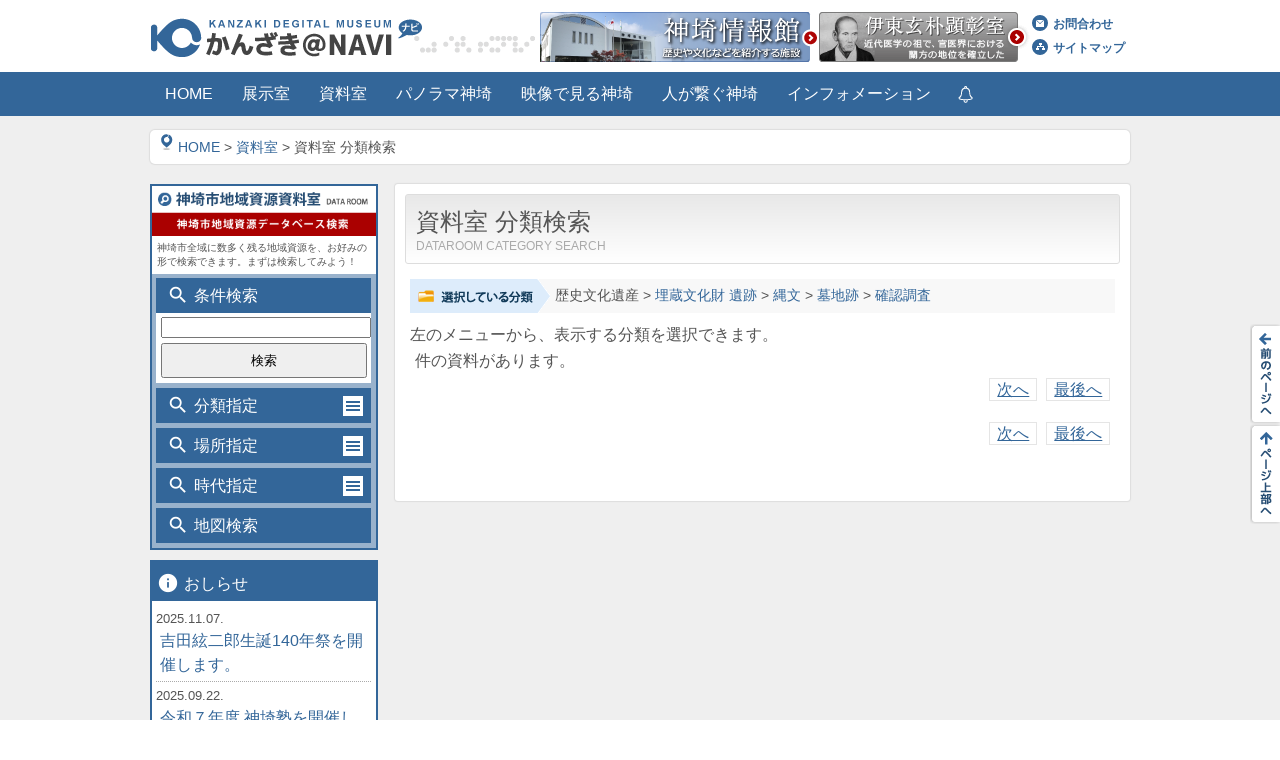

--- FILE ---
content_type: text/html; charset=utf-8
request_url: http://kanzaki-museum.com/frmDataList.aspx?kbn=2&cat1=1&cat2=109&cat3=10902&cat4=1090203&cat5=1090203002
body_size: 18459
content:


<!DOCTYPE html PUBLIC "-//W3C//DTD XHTML 1.0 Transitional//EN" "http://www.w3.org/TR/xhtml1/DTD/xhtml1-transitional.dtd">

<html xmlns="http://www.w3.org/1999/xhtml">
<head><title>
	神埼デジタルミュージアム「かんざき@NAVI」-資料室
</title><meta name="viewport" content="width=device-width, initial-scale=1, minimum-scale=1, maximum-scale=1, user-scalable=no" /><meta http-equiv="X-UA-Compatible" content="IE=edge,chrome=1" /><meta name="description" content="かんざき@NAVIは、佐賀県神埼市に今も数多く残る、歴史遺産や地域資源を紹介する、インターネット上の博物館です。" /><meta name="keywords" content="佐賀県神埼市デジタルミュージアム,歴史遺産,地域資源" />
    <!--<link href="css/import.css" rel="stylesheet" type="text/css" />-->
    <link href="/css/reset.css" rel="stylesheet" type="text/css" /><link href="/css/contents.css" rel="stylesheet" type="text/css" /><link href="/css/animate.css" rel="stylesheet" type="text/css" /><link href="https://fonts.googleapis.com/icon?family=Material+Icons" rel="stylesheet" type="text/css" /><link rel="shortcut icon" href="/Images/favicon.ico" />
    <script type="text/javascript" src="https://ajax.googleapis.com/ajax/libs/jquery/1.9.1/jquery.min.js"></script>
    <script src="https://www.google.com/jsapi" type="text/javascript"></script>
    <script src="/js/jquery.sidr.min.js" type="text/javascript"></script>
    <link href="/css/jquery.sidr.dark.css" rel="stylesheet" type="text/css" /><meta property="og:title" content="かんざき@NAVI" /><meta property="og:type" content="website" /><meta property="og:description" content="かんざき@NAVIは、佐賀県神埼市に今も数多く残る、歴史遺産や地域資源を紹介する、インターネット上の博物館です。" /><meta property="og:url" content="https://www.kanzaki-museum.com/" /><meta property="og:image" content="/Images/ogp.png" /><meta property="og:site_name" content="かんざき@NAVI" /><meta name="twitter:card" content="summary" /><!--タイプ-->
    <meta name="twitter:site" content="@k_museum" /><!--アカウント-->
    <meta name="twitter:title" content="かんざき@NAVI" /><!--title-->
    <meta name="twitter:description" content="かんざき@NAVIは、佐賀県神埼市に今も数多く残る、歴史遺産や地域資源を紹介する、インターネット上の博物館です。" /><!--文章-->
    <meta name="twitter:image" content="/Images/ogp.png" /><!--画像-->
    <script type="text/javascript" src="/js/wow.min.js"></script>
		<!-- Google tag (gtag.js) -->
		<script async src="https://www.googletagmanager.com/gtag/js?id=G-ZCDKRGK1B1"></script>
		<script>
			window.dataLayer = window.dataLayer || [];
			function gtag() { dataLayer.push(arguments); }
			gtag('js', new Date());

			gtag('config', 'G-ZCDKRGK1B1');
		</script>
<script type="text/javascript">    new WOW().init();</script>
<script type="text/javascript">

   //navi固定
    $(function () {
        var nav = $('.navi');
        var navTop = nav.offset().top;
        $(window).scroll(function () {
            var winTop = $(this).scrollTop();
            if (winTop >= navTop) {
                nav.addClass('fixed')
            } else if (winTop <= navTop) {
                nav.removeClass('fixed')
            }
        });
    });


    $(function () {
        //アコーディオン設定
        $(".acMenu dt, .acMenu2 dt, .acMenu4 dt,.acMenu5 .acc").on("click", function () {
            $(this).next().slideToggle();
            $(this).toggleClass("active"); //.active追加
        });

        


        

        //ファイル名frmDataList.aspxとfrmDataDtetail.aspx以外の.Bunruiは隠す
                    var url = window.location.href;
                    var filename_ex = url.match(".+/(.+?)([\?#;].*)?$")[1];
                    if (filename_ex == "/frmDataList.aspx") {
                        var tmp = location.search;
                        if (tmp != "") {
                            tmp = tmp.substring(1, tmp.length);
                            var tmp2 = tmp.split("&");
                            for (i in tmp2) {
                                var hensu = tmp2[i].split("=")[0];
                                var atai = tmp2[i].split("=")[1];
                                var query = "" + hensu + "=" + atai + "";
                                
                                //alert(query);
                                if (query == "kbn=2") { $(".location").wrap("<dd></dd>"), $(".era").wrap("<dd></dd>"); }
                                else if (query == "kbn=1") { $(".Bunrui").wrap("<dd></dd>"), $(".era").wrap("<dd></dd>"), $(".location").wrap("<dd></dd>"); }
                                else if (query == "kbn=3") { $(".Bunrui").wrap("<dd></dd>"), $(".era").wrap("<dd></dd>"); }
                                else if (query == "kbn=4") { $(".location").wrap("<dd></dd>"), $(".Bunrui").wrap("<dd></dd>"); }

                            }

                        }
                    
                    } else{
                        $(".location").wrap("<dd></dd>"), $(".Bunrui").wrap("<dd></dd>"), $(".era").wrap("<dd></dd>");
                    }

        $('.scrolltop').click(function () {
            $('body,html').animate({ scrollTop: 0 }, 800);
        });
    });


        //ブラウザ判定
        var _ua = (function () {
            return {
                ltIE6: typeof window.addEventListener == "undefined" && typeof document.documentElement.style.maxHeight == "undefined",
                ltIE7: typeof window.addEventListener == "undefined" && typeof document.querySelectorAll == "undefined",
                ltIE8: typeof window.addEventListener == "undefined" && typeof document.getElementsByClassName == "undefined",
                ltIE9: document.uniqueID && typeof window.matchMedia == "undefined",
                gtIE10: document.uniqueID && window.matchMedia,
                Trident: document.uniqueID,
                Gecko: 'MozAppearance' in document.documentElement.style,
                Presto: window.opera,
                Blink: window.chrome,
                Webkit: typeof window.chrome == "undefined" && 'WebkitAppearance' in document.documentElement.style,
                Touch: typeof document.ontouchstart != "undefined",
                Mobile: (typeof window.orientation != "undefined") || (navigator.userAgent.indexOf("Windows Phone") != -1),
                ltAd4_4: typeof window.orientation != "undefined" && typeof (EventSource) == "undefined",
                Pointer: window.navigator.pointerEnabled,
                MSPoniter: window.navigator.msPointerEnabled
            }

        })();

        $(document).ready(function () {
            //横スライド jquery.sidr.min.jsの設定
            $('#right-menu').sidr({
                name: 'right-sidr',
                side: 'right'
            });

            if (_ua.ltIE9) {
                //この中のコードはIE9以下用
                //webfontをIE9以下は消す
                $("i").css("display", "none");
            }

        });

 </script>
<style>
    .header_links a{ font-weight: bold;}
    #subBunrui1_icon,#subBunrui2_icon,#subBunrui3_icon{ float: left; width:10px;}
    #subBunrui1_icon i,#subBunrui2_icon i,#subBunrui3_icon i{ margin:0; padding:0; line-height:100%; font-size:12px; position: relative; top:-2px;}
    .acMenu3 ul li{ font-weight: bold;}
    .acMenu3 ul li.subBunrui1,.subBunrui1{ padding:0; margin-top:20px; font-weight: normal; margin-bottom:-10px;}
    .acMenu3 ul li.subBunrui2{ padding:0 0 0 10px; font-weight: normal; margin:0 0 -10 0px;}
    .acMenu3 ul li.subBunrui3{ padding:0 0 0 20px; font-weight: normal; margin:0 0 -10 0px;}
    .acMenu3 ul li.subBunrui1 a,.acMenu3 ul li.subBunrui2 a,.acMenu3 ul li.subBunrui3 a{ border:none; display: block;line-height:100%; width:100%; overflow: hidden; padding:0 0 0 5px; margin:-8px 0; font-size:90%;}
    .hamburger{ position: absolute; top:0; right:0; z-index:9999999;}
    .oshirase span{font-size:10px; position: absolute;right:0px;top:2px; background:url(/Images/flag.png) center top no-repeat; line-height:100%; width:18px; height:28px; text-align: center; padding-top:4px;}
    .oshirase{ background:url(/Images/osirase_icon.png) center center no-repeat; width:12px; height:24px;}
    .ItouOshirase span{ font-size:10px; position: absolute;right:0px;top:2px; background:url(/Images/flag.png) center top no-repeat; line-height:100%; width:18px; height:28px; text-align: center; padding-top:4px;}
    /*.ItouOshirase span{ font-size:9px; position: absolute;right:0px;top:0px; background-color:#f33; padding:3px 6px;border-radius:15px;-webkit-border-radius:15px;-moz-border-radius:15px; line-height:100%;}
    */
    .acMenu dt,.acMenu2 dt
    {
        position: relative;
    display:block;
    width:95%;
    height:35px;
    line-height:35px;
    /*text-align:center;*/
    padding-left:5%;
    cursor:pointer;
    background:#336699;/*338299*/
    color:#fff;
    }
    .news_btn{ display: block; padding:10px 0 5px 0; background-color:#336699;color:#fff; text-align: center; line-height:100%; position: relative; border-bottom:4px solid #114477;border-radius:5px;-webkit-border-radius:5px;-moz-border-radius:5px;}
    .news_btn:hover{color:#fff; text-decoration:none;}
    .acMenu dt img,.acMenu2 dt img,.acMenu3 dt img{position: absolute;right:8px;top:8px;}
    .acMenu dd,.acMenu2 dd,.acMenu3 dd{display:none;}
    .acMenu dd div
    {
    background:#338299;
    width:100%;   
    height:35px;
    line-height:35px;
    text-align:center;
    border-top:#4493aa 1px solid;
    border-bottom:#227188 1px solid;
    color:#fff;
    font-size:90%;
        }
        /* map */
        .infowindow{ text-align: center;}
        .infowindow p span{ font-size:10px; line-height:110%;}
        .infowindow p{ font-size:20px; margin-bottom:10px;}
        /*
.acMenu dt.active,.acMenu2 dt.active,.acMenu3 dt.active{background:#4493aa;}
*/

li.subBunrui1 a{ line-height:150% !important;}

/*---------------------------------------*/
.acMenu2,.acMenu3{ margin-bottom:5px;}


.acMenu2 div
    {
    background:#fff;
    width:96%;   
    padding:2%;
    line-height:150%;
    font-size:90%;
        }
/*---------------------------------------*/
.acMenu3 dt
{
    position: relative;
    display:block;
    width:95%;
    height:35px;
    line-height:35px;
    /*text-align:center;*/
    padding-left:5%;
    cursor:pointer;
    background:#338299;
    color:#fff;
    }
.acMenu3 dd div
    {
    background:#fff;
    width:96%;   
    padding:2%;
    line-height:150%;
    font-size:100%;
        }
/*---------------------------------------*/

.acMenu4 dd{display:none;}
.acMenu4 div
    {
    width:100%;  
    font-size:90%;
        }
.acMenu4 div a
    {color:#fff; padding:5% 0;line-height:150%; display: block;width:100%;}
.acMenu4 div a i{ font-size:12px; position: relative; top:0px;}
.acMenu4 div a:hover
    {background-color:rgba(255,255,255,0.2); opacity:1;}
   
/*---------------------------------------*/

.header_links{ font-size:75%;}
.header_links img{ padding-right:5px; }

.fb-page{ width:100%;}
.banner{ text-align: center; margin-bottom:10px;}
.banner img{ max-width:100%;}
.tw-page,.facebook{ text-align: center;}
.menu2 i,.menu i{ font-size:22px;}
.menu_inner ul li{ margin:8px 0;}
.menu_inner ul li span{ font-size:80%; line-height:100%;}
.floatnavi1{ width:30px; height:100px; background:url(/Images/float_navi1.png); display: block; position: relative;right:0;}
.floatnavi1:hover{background:url(/Images/float_navi1.png) 30px 0px; display: block;}
.floatnavi2{ width:30px; height:100px; background:url(/Images/float_navi2.png); display: block;}
.floatnavi2:hover{background:url(/Images/float_navi2.png) 30px 0px; display: block;}
.common_navi{right:10px;}
.fixed {
    position: fixed;
    top: 0;
    left: 0;
    width: 100%;
}
 /* SP ------------------------------------------------------------*/
@media (max-width: 720px) 
{
    
}
</style>
  
    <style>
#wrap #contentsArea #mainCol #categoryPath{
		background-image: url("Images/categorypath_bg.gif");
		line-height: 1.5em;
		background-repeat: no-repeat;
		background-color: #f8f8f8;
		min-height: 27px;
		font-size: 85%;
		padding: 7px 0 0 145px;
		margin: 0 0 10px;
		}
#wrap #contentsArea #mainCol #categoryPath span{
		margin: 5px 0;
		}
#wrap #contentsArea #mainCol .search .controlGroup{
		padding: 10px;
		border: 1px solid #ccc;
		background-color: #E7EBF5;
		}
#wrap #contentsArea #mainCol .search .contentWrap1 .contentWrap1 h3{
		padding: 0;
		background-image: none;
		background-color: transeparent;
		border: none;
		height: 50px;
		}
#wrap #contentsArea #mainCol .count span{
	    font-size: 140%;
	    font-weight: bold;
	    padding: 0 5px 0 0;
		}

#wrap #contentsArea #mainCol .pageNavi,
#wrap #contentsArea #mainCol .pageNavi {
    margin: 5px 0 15px;
    clear: both;
	float: right;
}
#wrap #contentsArea #mainCol .pageNavi span,
#wrap #contentsArea #mainCol .pageNavi span {
    border: 1px solid #DDDDDD;
    padding: 2px 7px;
}
#wrap #contentsArea #mainCol .pageNavi a,
#wrap #contentsArea #mainCol .pageNavi a {
    border: 1px solid #e5e5e5;
    padding: 2px 7px;
    text-decoration: underline;
}
#wrap #contentsArea #mainCol .pageNavi .current,
#wrap #contentsArea #mainCol .pageNavi .current {
    background-color: #296B9D;
    color: #FFFFFF;
}

#wrap #contentsArea #mainCol .pageNavi .current,
#wrap #contentsArea #mainCol .pageNavi .pager,
#wrap #contentsArea #mainCol .pageNavi .current,
#wrap #contentsArea #mainCol .pageNavi .pager{
	margin: 0 5px 0 0;
}

#wrap_bg #wrap #contentsArea #mainCol #categoryPath{
		background-image: url("../sitefiles/image/categorypath_bg.gif");
		line-height: 1.5em;
		background-repeat: no-repeat;
		background-color: #f8f8f8;
		min-height: 27px;
		font-size: 85%;
		padding: 7px 0 0 145px;
		margin: 0 0 10px;
		}
#wrap_bg #wrap #contentsArea #mainCol #categoryPath span{
		margin: 5px 0;
		}
#wrap #contentsArea #mainCol .search .controlGroup{
		padding: 10px;
		border: 1px solid #ccc;
		background-color: #E7EBF5;
		}
#wrap #contentsArea #mainCol .search .contentWrap1 .contentWrap1 h3{
		padding: 0;
		background-image: none;
		background-color: transeparent;
		border: none;
		height: 50px;
		}
#wrap #contentsArea #mainCol .count span{
	    font-size: 140%;
	    font-weight: bold;
	    padding: 0 5px 0 0;
		}
		
#wrap #contentsArea #mainCol #dataList .data{
		padding: 0 0 10px 0;
		margin: 0 0 20px;
		display: block;
		border-bottom: 1px dotted #CFCFCF;
		clear: both;
		}
html*#wrap #contentsArea #mainCol #dataList .data{/*** ie6 ***/
		height: 142px;
		overflow: hidden;
		}
#mainCol #dataList .data .thumb{
    	width: 160px;
		margin: 0 0 0 10px;
		float: right;
		}
#mainCol #dataList .data .thumb img{
		border: 1px solid #999;
		margin: 0;
		max-height:105px;
		}
#mainCol #dataList .data .info{
   		width: 520px;
   		max-width:100%;
		float: left;
		overflow: hidden;
		}
#mainCol #dataList .data h3{
		margin: 0 0 -1px;
		padding: 7px 0 7px 7px;
		font-size: 120%;
		background-color: #f5f5f5 ;
		}
#mainCol #dataList table{/* 資源詳細ページと同様の設定 あとでまとめる */
		border-collapse: collapse;
		background-color: #fff;
		width: 100%;
		}
#mainCol #dataList th,
#mainCol #dataList td{
		padding: 5px;
		}
#mainCol #dataList th{
		background : #ededed;
		border : 1px solid #bbb;
		font-weight : normal;
		text-align: center;
		width: 20%;
		}
#mainCol #dataList td{
		border : 1px solid #bbb;
		}
		
/* TB ------------------------------------------------------------*/
@media (min-width: 721px) and (max-width: 979px) 
{
    #mainCol #dataList .data .info{
   		width: 330px;
   		font-size:90%;
		}
}
/* SP ------------------------------------------------------------*/
@media (max-width: 720px) 
{
#mainCol #dataList .data .thumb{
    	width: 100%;
		margin: 0 auto;
		float: left;
		}
		#mainCol #dataList .data .info
		{
		    width: 100%;
   		font-size:90%;
		}
		#wrap #contentsArea #mainCol .pageNavi,
#wrap #contentsArea #mainCol .pageNavi {

	float: left;
}
}
</style>
</head>
<body>
<div id="fb-root"></div>
<script type="text/javascript">    (function (d, s, id) {
        var js, fjs = d.getElementsByTagName(s)[0];
        if (d.getElementById(id)) return;
        js = d.createElement(s); js.id = id;
        js.src = "//connect.facebook.net/ja_JP/sdk.js#xfbml=1&version=v2.5";
        fjs.parentNode.insertBefore(js, fjs);
    } (document, 'script', 'facebook-jssdk'));</script>
<form name="aspnetForm" method="post" action="./frmDataList.aspx?kbn=2&amp;cat1=1&amp;cat2=109&amp;cat3=10902&amp;cat4=1090203&amp;cat5=1090203002" id="aspnetForm">
<div>
<input type="hidden" name="__VIEWSTATE" id="__VIEWSTATE" value="/[base64]/6LOH5paZ5a6kIOWIhumhnuaknOe0ojxicj48c3Bhbj5EQVRBUk9PTSBDQVRFR09SWSBTRUFSQ0g8L3NwYW4+ZAIFDxYCHwoF0wM8c3Bhbj7mrbTlj7LmlofljJbpgbrnlKM8L3NwYW4+Jm5ic3A7Jmd0OyZuYnNwOzxhIGhyZWY9ImZybURhdGFMaXN0LmFzcHg/[base64]/a2JuPTImY2F0MT0xJmNhdDI9MTA5JmNhdDM9MTA5MDImY2F0ND0xMDkwMjAzJmNhdDU9Ij7lopPlnLDot6E8L2E+Jm5ic3A7Jmd0OyZuYnNwOzxhIGhyZWY9ImZybURhdGFMaXN0LmFzcHg/a2JuPTImY2F0MT0xJmNhdDI9MTA5JmNhdDM9MTA5MDImY2F0ND0xMDkwMjAzJmNhdDU9MTA5MDIwMzAwMiI+56K66KqN6Kq/[base64]/[base64]/[base64]/a2JuPTImY2F0MT0xJmNhdDI9MTA0Ij7oqJjpjLLos4fmlpk8L2E+PC9saT4NCjxsaT48YSBocmVmPSIvZnJtRGF0YUxpc3QuYXNweD9rYm49MiZjYXQxPTEmY2F0Mj0xMDUiPuawkeS/lzwvYT48L2xpPg0KPGxpPjxhIGhyZWY9Ii9mcm1EYXRhTGlzdC5hc3B4P2tibj0yJmNhdDE9MSZjYXQyPTEwNiI+55Sf55Sj44O76Ku46IG344O75oqA6KGTPC9hPjwvbGk+DQo8bGk+PGEgaHJlZj0iL2ZybURhdGFMaXN0LmFzcHg/[base64]/[base64]/a2JuPTImY2F0MT0xJmNhdDI9MTA5JmNhdDM9MTA5MDImY2F0ND0xMDkwMjAzJmNhdDU9MTA5MDIwMzAwMSI+PGRpdiBpZD0ic3ViQnVucnVpM19pY29uIj48aSBjbGFzcz0ibWF0ZXJpYWwtaWNvbnMiPnBsYXlfYXJyb3c8L2k+PC9kaXY+55m65o6Y6Kq/[base64]/[base64]/a2JuPTImY2F0MT0xJmNhdDI9MTA5JmNhdDM9MTA5MDImY2F0ND0xMDkwMjAzJmNhdDU9MTA5MDIwMzAwNCI+PGRpdiBpZD0ic3ViQnVucnVpM19pY29uIj48aSBjbGFzcz0ibWF0ZXJpYWwtaWNvbnMiPnBsYXlfYXJyb3c8L2k+PC9kaXY+5pyq6Kq/5p+7PC9hPjxici8+DQo8L2xpPg0KPGEgaHJlZj0iL2ZybURhdGFMaXN0LmFzcHg/a2JuPTImY2F0MT0xJmNhdDI9MTA5JmNhdDM9MTA5MDImY2F0ND0xMDkwMjA0Ij48ZGl2IGlkPSJzdWJCdW5ydWkyX2ljb24iPjxpIGNsYXNzPSJtYXRlcmlhbC1pY29ucyI+cGxheV9hcnJvdzwvaT48L2Rpdj7nlJ/[base64]/oeS7sOODu+elreelgOmBuui3oTwvYT48YnIvPg0KPGEgaHJlZj0iL2ZybURhdGFMaXN0LmFzcHg/[base64]/[base64]/[base64]/[base64]/[base64]/a2JuPTImY2F0MT0yJmNhdDI9MjAyIj7mma/[base64]/noJTnqbbkvJrjga7nt4/[base64]/[base64]/zTESQ8WnyGL7bV2BzWs4oaia1lCRT5K7BjESHpgtDs=" />
</div>

<div>

	<input type="hidden" name="__VIEWSTATEGENERATOR" id="__VIEWSTATEGENERATOR" value="624D220D" />
	<input type="hidden" name="__EVENTVALIDATION" id="__EVENTVALIDATION" value="/wEdADvali6tzV7dngC3tvpEnu0X4+3WpZQNb82rzs2KnT3rh1V6RkAfufrqJa6LpqnGFgtDUGvpfFJAokdyyGdXKCSPEu6sVJCw/XquZG+UrjiPvqCIiK2+UFIyhCJssfaXuxiY+blJrU2ghJbrt88zLMWpW2ZQII0Okf04VYI1eQvTse/Ll/vGSmoiIvmLw4cT0LLhDy7dtYMH0gBpYwh49Sok2+UqvasVGBVST8C63tXodYrZVogJTS8ifYbS+J5V/TyH73J7W2aYEdI5h8flLxAPIWlnfrAhBYvKMRC201/3mqklDzTbIN7+h59yfAaK81rS9UKtMUIib9+khnxwjkVsNyeuvJYBYF6iB5RFO1Dt57m8ZcyF0wDBQL2OJ7rYMXMAazBE7RYGvDBwRiMlrVHiHuJeNlbykH/asNYFH38UQcLllr9NQy1EZX7+wYYJBVIooGdoL9DErEJU/7sWj3Id1DwQ3+PcI4IHpWUll96/oS9gaTYbnlD5Vtnoj30pd1idXuBb9gLXHuX9pIs/NSQy3n9hRNdStqxEM3AN13A/sC3ZQMR4lPDIQNHmxjPv8k5YInGmEbLamKZkXp55Xvmz18YT7wW5VWVAoAbR96t9tx24e14m/[base64]/0APhi9zNpF2nLeAp5LMtGCGqjMQKdc0R/8lmuhoMXGnxo+xTECUYfVmZJCdzDHlvIlWnesrh2QYUyEJbSHe5/Grf/xpjpoyPdqgIX/XzAI5bmsWEuopPxzpIR8VYAPYKoNPqbawjlQR9/YshPoDU502dP/FnPjh+DaJWwThJmrIsOqF7o9ikaSsghiHd4itbOnaCmluO80pe69Y/[base64]" />
</div>
  <div>
    <div id="header">
      <div class="header_inner">
        <div class="inner" style=" padding:12px 0;">
          <div class="header_logo" style=" float: left; padding-right:5px;">
            <a href="/"><img src="/Images/header_logo.png" alt=""/></a>
          </div>
          <div class="pc">
            <div class="" style=" float: left;">

              <a href="/johokan/"><img src="/Images/header_Guide.png" alt=""/></a>
            </div>
            <div class="" style=" float: left;">

              <a href="/itogenboku/"><img src="/Images/header_Itou.png" alt=""/></a>
            </div>
            <div class="header_links">
              <a href="/frmContact.aspx"><img src="/Images/mail_icon.png" alt=""/>お問合わせ</a><br>
              <a href="/frmSiteMap.aspx"><img src="/Images/site_icon.png" alt=""/>サイトマップ</a>
            </div>
          </div>
        </div>
        <div class=" tb_sp">
          <div class="hamburger"><div id="right-menu" href="#right-sidr"><img src="/Images/hamburger.png" alt=""/></div></div>
          <div id="right-sidr">
	          <ul>
		          <li><a href="/">HOME</a></li>
              <li><a href="/frmFeature.aspx">展示室</a></li>
              <li><a href="/frmData.aspx">資料室</a></li>
              <li><a href="/itogenboku/">伊東玄朴顕彰室</a></li>
              <li><a href="/frmPanoramaList.aspx">パノラマ神埼</a></li>
              <li><a href="/frmMovieList.aspx">映像で見る神埼</a></li>
              <li><a href="/frmCommunity.aspx">人が繋ぐ神埼</a></li>
              <li><a href="/frmGuide.aspx">ご利用案内</a></li>
              <li><a href="/frmAbout.aspx">神埼市基本情報</a></li>
              <li><a href="/frmContact.aspx">お問い合わせ</a></li>
              <li><a href="/frmRule.aspx">ご利用規約</a></li>
              <li><a href="/frmSiteMap.aspx">サイトマップ</a></li>
	          </ul>
          </div>
        </div>
      </div>
      <div class="navi pc wow fadeInDown">
        <ul class="inner" style=" height:44px;"><!-- border-right:1px solid #fff;-->
          <a href="/"><li>HOME</li></a>
          <a href="/frmFeature.aspx"><li>展示室</li></a>
          <a href="/frmData.aspx"><li>資料室</li></a>
          
          <!--<a href="frmItouDefault.aspx"><li class="ItouOshirase">伊東玄朴顕彰室-->

              <!---->
              
          <!--<span class="animated rubberBand infinite">&nbsp;</span>-->
          <!--</li></a>-->
          <a href="/frmPanoramaList.aspx"><li>パノラマ神埼</li></a>
          <a href="/frmMovieList.aspx"><li>映像で見る神埼</li></a>
          <a href="/frmCommunity.aspx"><li>人が繋ぐ神埼</li></a>
          <li class="acMenu4">
            <dt>インフォメーション</dt>
            <dd>
              <div>
                <a href="/frmAnnounceList.aspx"><div><i class=" material-icons">arrow_forward</i>お知らせ</div></a>
                <a href="/frmGuide.aspx"><div><i class=" material-icons">arrow_forward</i>ご利用案内</div></a>
                <a href="/frmAbout.aspx"><div><i class=" material-icons">arrow_forward</i>神埼市基本情報</div></a>
                <a href="/frmContact.aspx"><div><i class=" material-icons">arrow_forward</i>お問い合わせ</div></a>
                <a href="/frmRule.aspx"><div><i class=" material-icons">arrow_forward</i>ご利用規約</div></a>
              </div>
            </dd>
          </li>
          <a href="/frmAnnounceList.aspx" title="お知らせ">
            <li class="oshirase">
              
            </li>
          </a>
        </ul>
      </div>
    </div>
<div class="contents">
  <div class="inner">
    
    <div class="Breadcrumb"><p><a href="/"><img src="Images/icon_resouce.gif" alt="" class="bcicon">HOME</a> > <a href="frmData.aspx">資料室</a> > 
        資料室 分類検索

    </p></div>
<div class="right_contents">
<div id="wrap">
			
			<div id="contentsArea" class="clearfix">
				<h1>
                    資料室 分類検索<br><span>DATAROOM CATEGORY SEARCH</span>

                </h1>
				<div id="mainCol" class="clearfix" style=" margin-top:15px;">
					<div id="categoryPath">
                        <span>歴史文化遺産</span>&nbsp;&gt;&nbsp;<a href="frmDataList.aspx?kbn=2&cat1=1&cat2=109&cat3=&cat4=&cat5=">埋蔵文化財 遺跡</a>&nbsp;&gt;&nbsp;<a href="frmDataList.aspx?kbn=2&cat1=1&cat2=109&cat3=10902&cat4=&cat5=">縄文</a>&nbsp;&gt;&nbsp;<a href="frmDataList.aspx?kbn=2&cat1=1&cat2=109&cat3=10902&cat4=1090203&cat5=">墓地跡</a>&nbsp;&gt;&nbsp;<a href="frmDataList.aspx?kbn=2&cat1=1&cat2=109&cat3=10902&cat4=1090203&cat5=1090203002">確認調査</a>

					</div>
					<p>左のメニューから、表示する分類を選択できます。</p>

					<div class="count"><span></span>件の資料があります。</div>
					<div class="pageNavi">
                    <a href="frmDataList.aspx?kbn=2&cat1=1&cat2=109&cat3=10902&cat4=1090203&cat5=1090203002&page=1" class="pager" title="次のページへ">次へ</a>
<a href="frmDataList.aspx?kbn=2&cat1=1&cat2=109&cat3=10902&cat4=1090203&cat5=1090203002&page=-1" class="pager" title="最後のページへ">最後へ</a>


                    </div>
                    <ul id="dataList">


                    
					<div class="pageNavi">
                    <a href="frmDataList.aspx?kbn=2&cat1=1&cat2=109&cat3=10902&cat4=1090203&cat5=1090203002&page=1" class="pager" title="次のページへ">次へ</a>
<a href="frmDataList.aspx?kbn=2&cat1=1&cat2=109&cat3=10902&cat4=1090203&cat5=1090203002&page=-1" class="pager" title="最後のページへ">最後へ</a>


                    </div>
				</div><!-- #mainCol -->
			</div><!-- #contentsArea -->
		</div><!-- #wrap -->
</div>

    <div class="left_contents"><!--left_contents-->
      <div class="left_contents_inner">
        <div class="menu2">
          <img src="/Images/title_library.gif" width="100%" alt=""/>
          <div style=" background:#fff;">
            <p style=" font-size:10px; padding:5px; line-height:140%;">神埼市全域に数多く残る地域資源を、お好みの形で検索できます。まずは検索してみよう！</p>
          </div>
          <div class="menu_inner">
            <dl class="acMenu2">
              <dt><i class=" material-icons">search</i>条件検索</dt>
              <div>
                <input name="ctl00$txtSearch" type="text" id="ctl00_txtSearch" style=" width:98%; margin-bottom:5px;" />
                <input type="submit" name="ctl00$btnSearch" value="検索" id="ctl00_btnSearch" style=" width:100%; height:35px;" />
              </div>
            </dl>
            <dl class="acMenu2">
              <dt><i class=" material-icons">search</i>分類指定<img src="/Images/menu_button.png" alt=""/></dt>
              
              <div class="Bunrui">
                <dl class="acMenu3">
                  <dt style=" background-color:#555;"><i class="material-icons">change_history</i>歴史文化遺産</dt>
                  <ul>
<li><a href="/frmDataList.aspx?kbn=2&cat1=1&cat2=101">建造物・石造構造物</a></li>
<li><a href="/frmDataList.aspx?kbn=2&cat1=1&cat2=102">生活文化資料</a></li>
<li><a href="/frmDataList.aspx?kbn=2&cat1=1&cat2=103">美術工芸品</a></li>
<li><a href="/frmDataList.aspx?kbn=2&cat1=1&cat2=104">記録資料</a></li>
<li><a href="/frmDataList.aspx?kbn=2&cat1=1&cat2=105">民俗</a></li>
<li><a href="/frmDataList.aspx?kbn=2&cat1=1&cat2=106">生産・諸職・技術</a></li>
<li><a href="/frmDataList.aspx?kbn=2&cat1=1&cat2=107">地名</a></li>
<li><a href="/frmDataList.aspx?kbn=2&cat1=1&cat2=108">人物</a></li>
<li><a href="/frmDataList.aspx?kbn=2&cat1=1&cat2=109">埋蔵文化財 遺跡</a></li>
<li class="subBunrui1">
<a href="/frmDataList.aspx?kbn=2&cat1=1&cat2=109&cat3=10901"><div id="subBunrui1_icon"><i class="material-icons">play_arrow</i></div>旧石器</a><br/>
<a href="/frmDataList.aspx?kbn=2&cat1=1&cat2=109&cat3=10902"><div id="subBunrui1_icon"><i class="material-icons">play_arrow</i></div>縄文</a><br/>
<li class="subBunrui2">
<a href="/frmDataList.aspx?kbn=2&cat1=1&cat2=109&cat3=10902&cat4=1090201"><div id="subBunrui2_icon"><i class="material-icons">play_arrow</i></div>散布地</a><br/>
<a href="/frmDataList.aspx?kbn=2&cat1=1&cat2=109&cat3=10902&cat4=1090202"><div id="subBunrui2_icon"><i class="material-icons">play_arrow</i></div>集落跡</a><br/>
<a href="/frmDataList.aspx?kbn=2&cat1=1&cat2=109&cat3=10902&cat4=1090203"><div id="subBunrui2_icon"><i class="material-icons">play_arrow</i></div>墓地跡</a><br/>
<li class="subBunrui3">
<a href="/frmDataList.aspx?kbn=2&cat1=1&cat2=109&cat3=10902&cat4=1090203&cat5=1090203001"><div id="subBunrui3_icon"><i class="material-icons">play_arrow</i></div>発掘調査</a><br/>
<a href="/frmDataList.aspx?kbn=2&cat1=1&cat2=109&cat3=10902&cat4=1090203&cat5=1090203002"><div id="subBunrui3_icon"><i class="material-icons">play_arrow</i></div>確認調査</a><br/>
<a href="/frmDataList.aspx?kbn=2&cat1=1&cat2=109&cat3=10902&cat4=1090203&cat5=1090203003"><div id="subBunrui3_icon"><i class="material-icons">play_arrow</i></div>踏査</a><br/>
<a href="/frmDataList.aspx?kbn=2&cat1=1&cat2=109&cat3=10902&cat4=1090203&cat5=1090203004"><div id="subBunrui3_icon"><i class="material-icons">play_arrow</i></div>未調査</a><br/>
</li>
<a href="/frmDataList.aspx?kbn=2&cat1=1&cat2=109&cat3=10902&cat4=1090204"><div id="subBunrui2_icon"><i class="material-icons">play_arrow</i></div>生産遺跡</a><br/>
<a href="/frmDataList.aspx?kbn=2&cat1=1&cat2=109&cat3=10902&cat4=1090205"><div id="subBunrui2_icon"><i class="material-icons">play_arrow</i></div>洞穴・岩陰遺跡</a><br/>
<a href="/frmDataList.aspx?kbn=2&cat1=1&cat2=109&cat3=10902&cat4=1090206"><div id="subBunrui2_icon"><i class="material-icons">play_arrow</i></div>信仰・祭祀遺跡</a><br/>
<a href="/frmDataList.aspx?kbn=2&cat1=1&cat2=109&cat3=10902&cat4=1090207"><div id="subBunrui2_icon"><i class="material-icons">play_arrow</i></div>貝塚</a><br/>
<a href="/frmDataList.aspx?kbn=2&cat1=1&cat2=109&cat3=10902&cat4=1090208"><div id="subBunrui2_icon"><i class="material-icons">play_arrow</i></div>遺物包含層</a><br/>
<a href="/frmDataList.aspx?kbn=2&cat1=1&cat2=109&cat3=10902&cat4=1090299"><div id="subBunrui2_icon"><i class="material-icons">play_arrow</i></div>その他</a><br/>
</li>
<a href="/frmDataList.aspx?kbn=2&cat1=1&cat2=109&cat3=10903"><div id="subBunrui1_icon"><i class="material-icons">play_arrow</i></div>弥生</a><br/>
<a href="/frmDataList.aspx?kbn=2&cat1=1&cat2=109&cat3=10904"><div id="subBunrui1_icon"><i class="material-icons">play_arrow</i></div>古墳</a><br/>
<a href="/frmDataList.aspx?kbn=2&cat1=1&cat2=109&cat3=10905"><div id="subBunrui1_icon"><i class="material-icons">play_arrow</i></div>古代</a><br/>
<a href="/frmDataList.aspx?kbn=2&cat1=1&cat2=109&cat3=10906"><div id="subBunrui1_icon"><i class="material-icons">play_arrow</i></div>中世</a><br/>
<a href="/frmDataList.aspx?kbn=2&cat1=1&cat2=109&cat3=10907"><div id="subBunrui1_icon"><i class="material-icons">play_arrow</i></div>近世</a><br/>
<a href="/frmDataList.aspx?kbn=2&cat1=1&cat2=109&cat3=10908"><div id="subBunrui1_icon"><i class="material-icons">play_arrow</i></div>近代</a><br/>
<a href="/frmDataList.aspx?kbn=2&cat1=1&cat2=109&cat3=10909"><div id="subBunrui1_icon"><i class="material-icons">play_arrow</i></div>現代</a><br/>
<a href="/frmDataList.aspx?kbn=2&cat1=1&cat2=109&cat3=10910"><div id="subBunrui1_icon"><i class="material-icons">play_arrow</i></div>旧石器・縄文・弥生・古墳・平安</a><br/>
<a href="/frmDataList.aspx?kbn=2&cat1=1&cat2=109&cat3=10911"><div id="subBunrui1_icon"><i class="material-icons">play_arrow</i></div>１</a><br/>
<a href="/frmDataList.aspx?kbn=2&cat1=1&cat2=109&cat3=10914"><div id="subBunrui1_icon"><i class="material-icons">play_arrow</i></div>２</a><br/>
<a href="/frmDataList.aspx?kbn=2&cat1=1&cat2=109&cat3=10915"><div id="subBunrui1_icon"><i class="material-icons">play_arrow</i></div>3</a><br/>
<a href="/frmDataList.aspx?kbn=2&cat1=1&cat2=109&cat3=10916"><div id="subBunrui1_icon"><i class="material-icons">play_arrow</i></div>4</a><br/>
<a href="/frmDataList.aspx?kbn=2&cat1=1&cat2=109&cat3=10917"><div id="subBunrui1_icon"><i class="material-icons">play_arrow</i></div>5</a><br/>
<a href="/frmDataList.aspx?kbn=2&cat1=1&cat2=109&cat3=10918"><div id="subBunrui1_icon"><i class="material-icons">play_arrow</i></div>6</a><br/>
<a href="/frmDataList.aspx?kbn=2&cat1=1&cat2=109&cat3=10919"><div id="subBunrui1_icon"><i class="material-icons">play_arrow</i></div>7</a><br/>
<a href="/frmDataList.aspx?kbn=2&cat1=1&cat2=109&cat3=10920"><div id="subBunrui1_icon"><i class="material-icons">play_arrow</i></div>8</a><br/>
<a href="/frmDataList.aspx?kbn=2&cat1=1&cat2=109&cat3=10999"><div id="subBunrui1_icon"><i class="material-icons">play_arrow</i></div>その他</a><br/>
</li>
<li><a href="/frmDataList.aspx?kbn=2&cat1=1&cat2=110">埋蔵文化財　遺物</a></li>
<li><a href="/frmDataList.aspx?kbn=2&cat1=1&cat2=111">災害</a></li>
<li><a href="/frmDataList.aspx?kbn=2&cat1=1&cat2=112">騒乱</a></li>
</ul>

                </dl>
                <dl class="acMenu3">
                  <dt style=" background-color:#555;"><i class="material-icons">nature_people</i>自然・景観資源</dt>
                  <ul style="display:none;">
<li><a href="/frmDataList.aspx?kbn=2&cat1=2&cat2=201">自然資源</a></li>
<li><a href="/frmDataList.aspx?kbn=2&cat1=2&cat2=202">景観・眺望</a></li>
</ul>

                </dl>
              </div>
              
            </dl>
            <dl class="acMenu2">
              <dt><i class=" material-icons">search</i>場所指定<img src="/Images/menu_button.png" alt=""/></dt>
              
              <div class="location">
                <dl class="acMenu3">
                  <dt style=" background-color:#555;"><i class="material-icons">place</i>神埼町</dt>
                  <span id="ctl00_cblArea2" style="font-size:10pt;"><input id="ctl00_cblArea2_0" type="checkbox" name="ctl00$cblArea2$0" /><label for="ctl00_cblArea2_0">神埼</label><input id="ctl00_cblArea2_1" type="checkbox" name="ctl00$cblArea2$1" /><label for="ctl00_cblArea2_1">枝ヶ里</label><input id="ctl00_cblArea2_2" type="checkbox" name="ctl00$cblArea2$2" /><label for="ctl00_cblArea2_2">西小津ヶ里</label><input id="ctl00_cblArea2_3" type="checkbox" name="ctl00$cblArea2$3" /><label for="ctl00_cblArea2_3">永歌</label><input id="ctl00_cblArea2_4" type="checkbox" name="ctl00$cblArea2$4" /><label for="ctl00_cblArea2_4">本堀</label><input id="ctl00_cblArea2_5" type="checkbox" name="ctl00$cblArea2$5" /><label for="ctl00_cblArea2_5">田道ヶ里</label><input id="ctl00_cblArea2_6" type="checkbox" name="ctl00$cblArea2$6" /><label for="ctl00_cblArea2_6">横武</label><input id="ctl00_cblArea2_7" type="checkbox" name="ctl00$cblArea2$7" /><label for="ctl00_cblArea2_7">本告牟田</label><input id="ctl00_cblArea2_8" type="checkbox" name="ctl00$cblArea2$8" /><label for="ctl00_cblArea2_8">姉川</label><input id="ctl00_cblArea2_9" type="checkbox" name="ctl00$cblArea2$9" /><label for="ctl00_cblArea2_9">尾崎</label><input id="ctl00_cblArea2_10" type="checkbox" name="ctl00$cblArea2$10" /><label for="ctl00_cblArea2_10">竹</label><input id="ctl00_cblArea2_11" type="checkbox" name="ctl00$cblArea2$11" /><label for="ctl00_cblArea2_11">鶴</label><input id="ctl00_cblArea2_12" type="checkbox" name="ctl00$cblArea2$12" /><label for="ctl00_cblArea2_12">城原</label><input id="ctl00_cblArea2_13" type="checkbox" name="ctl00$cblArea2$13" /><label for="ctl00_cblArea2_13">志波屋</label><input id="ctl00_cblArea2_14" type="checkbox" name="ctl00$cblArea2$14" /><label for="ctl00_cblArea2_14">的</label></span>
                </dl>
                <dl class="acMenu3">
                  <dt style=" background-color:#555;"><i class="material-icons">place</i>脊振町</dt>
                    <span id="ctl00_cblArea1" style="font-size:10pt;"><input id="ctl00_cblArea1_0" type="checkbox" name="ctl00$cblArea1$0" /><label for="ctl00_cblArea1_0">広滝</label><input id="ctl00_cblArea1_1" type="checkbox" name="ctl00$cblArea1$1" /><label for="ctl00_cblArea1_1">服巻</label><input id="ctl00_cblArea1_2" type="checkbox" name="ctl00$cblArea1$2" /><label for="ctl00_cblArea1_2">鹿路</label></span>
                  </dl>
                  <dl class="acMenu3">
                    <dt style=" background-color:#555;"><i class="material-icons">place</i>千代田町</dt>
                      <span id="ctl00_cblArea3" style="font-size:10pt;"><input id="ctl00_cblArea3_0" type="checkbox" name="ctl00$cblArea3$0" /><label for="ctl00_cblArea3_0">﨑村</label><input id="ctl00_cblArea3_1" type="checkbox" name="ctl00$cblArea3$1" /><label for="ctl00_cblArea3_1">渡瀬</label><input id="ctl00_cblArea3_2" type="checkbox" name="ctl00$cblArea3$2" /><label for="ctl00_cblArea3_2">柳島</label><input id="ctl00_cblArea3_3" type="checkbox" name="ctl00$cblArea3$3" /><label for="ctl00_cblArea3_3">迎島</label><input id="ctl00_cblArea3_4" type="checkbox" name="ctl00$cblArea3$4" /><label for="ctl00_cblArea3_4">用作</label><input id="ctl00_cblArea3_5" type="checkbox" name="ctl00$cblArea3$5" /><label for="ctl00_cblArea3_5">直鳥</label><input id="ctl00_cblArea3_6" type="checkbox" name="ctl00$cblArea3$6" /><label for="ctl00_cblArea3_6">姉</label><input id="ctl00_cblArea3_7" type="checkbox" name="ctl00$cblArea3$7" /><label for="ctl00_cblArea3_7">黒井</label><input id="ctl00_cblArea3_8" type="checkbox" name="ctl00$cblArea3$8" /><label for="ctl00_cblArea3_8">嘉納</label><input id="ctl00_cblArea3_9" type="checkbox" name="ctl00$cblArea3$9" /><label for="ctl00_cblArea3_9">詫田</label><input id="ctl00_cblArea3_10" type="checkbox" name="ctl00$cblArea3$10" /><label for="ctl00_cblArea3_10">下板</label><input id="ctl00_cblArea3_11" type="checkbox" name="ctl00$cblArea3$11" /><label for="ctl00_cblArea3_11">境原</label><input id="ctl00_cblArea3_12" type="checkbox" name="ctl00$cblArea3$12" /><label for="ctl00_cblArea3_12">餘江</label><input id="ctl00_cblArea3_13" type="checkbox" name="ctl00$cblArea3$13" /><label for="ctl00_cblArea3_13">下西</label></span>
                    </dl>
                    <dl class="acMenu3">
                      <dt style=" background-color:#555;"><i class="material-icons">place</i>その他</dt>
                      <span id="ctl00_cblAreaOther" style="font-size:10pt;"><input id="ctl00_cblAreaOther_0" type="checkbox" name="ctl00$cblAreaOther$0" /><label for="ctl00_cblAreaOther_0">神奈川県その他</label></span>
                    </dl>
                    <input type="submit" name="ctl00$btnArea" value="指定した場所で検索" id="ctl00_btnArea" style=" width:100%; height:30px;" />
                  </div>
                  
                </dl>
                <dl class="acMenu2">
                  <dt><i class=" material-icons">search</i>時代指定<img src="/Images/menu_button.png" alt=""/></dt>
                  <div class="era">
                    <span id="ctl00_cblPeriod" style="font-size:10pt;"><input id="ctl00_cblPeriod_0" type="checkbox" name="ctl00$cblPeriod$0" /><label for="ctl00_cblPeriod_0">旧石器</label><input id="ctl00_cblPeriod_1" type="checkbox" name="ctl00$cblPeriod$1" /><label for="ctl00_cblPeriod_1">縄文</label><input id="ctl00_cblPeriod_2" type="checkbox" name="ctl00$cblPeriod$2" /><label for="ctl00_cblPeriod_2">弥生</label><input id="ctl00_cblPeriod_3" type="checkbox" name="ctl00$cblPeriod$3" /><label for="ctl00_cblPeriod_3">古墳</label><input id="ctl00_cblPeriod_4" type="checkbox" name="ctl00$cblPeriod$4" /><label for="ctl00_cblPeriod_4">飛鳥</label><input id="ctl00_cblPeriod_5" type="checkbox" name="ctl00$cblPeriod$5" /><label for="ctl00_cblPeriod_5">奈良</label><input id="ctl00_cblPeriod_6" type="checkbox" name="ctl00$cblPeriod$6" /><label for="ctl00_cblPeriod_6">平安</label><input id="ctl00_cblPeriod_7" type="checkbox" name="ctl00$cblPeriod$7" /><label for="ctl00_cblPeriod_7">鎌倉</label><input id="ctl00_cblPeriod_8" type="checkbox" name="ctl00$cblPeriod$8" /><label for="ctl00_cblPeriod_8">南北朝</label><input id="ctl00_cblPeriod_9" type="checkbox" name="ctl00$cblPeriod$9" /><label for="ctl00_cblPeriod_9">室町</label><input id="ctl00_cblPeriod_10" type="checkbox" name="ctl00$cblPeriod$10" /><label for="ctl00_cblPeriod_10">戦国</label><input id="ctl00_cblPeriod_11" type="checkbox" name="ctl00$cblPeriod$11" /><label for="ctl00_cblPeriod_11">江戸</label><input id="ctl00_cblPeriod_12" type="checkbox" name="ctl00$cblPeriod$12" /><label for="ctl00_cblPeriod_12">明治</label><input id="ctl00_cblPeriod_13" type="checkbox" name="ctl00$cblPeriod$13" /><label for="ctl00_cblPeriod_13">大正</label><input id="ctl00_cblPeriod_14" type="checkbox" name="ctl00$cblPeriod$14" /><label for="ctl00_cblPeriod_14">昭和</label><input id="ctl00_cblPeriod_15" type="checkbox" name="ctl00$cblPeriod$15" /><label for="ctl00_cblPeriod_15">平成</label><input id="ctl00_cblPeriod_16" type="checkbox" name="ctl00$cblPeriod$16" /><label for="ctl00_cblPeriod_16">令和</label><input id="ctl00_cblPeriod_17" type="checkbox" name="ctl00$cblPeriod$17" /><label for="ctl00_cblPeriod_17">古代</label><input id="ctl00_cblPeriod_18" type="checkbox" name="ctl00$cblPeriod$18" /><label for="ctl00_cblPeriod_18">中世</label><input id="ctl00_cblPeriod_19" type="checkbox" name="ctl00$cblPeriod$19" /><label for="ctl00_cblPeriod_19">近世</label><input id="ctl00_cblPeriod_20" type="checkbox" name="ctl00$cblPeriod$20" /><label for="ctl00_cblPeriod_20">不明</label></span>
                    <input type="submit" name="ctl00$btnPeriod" value="指定した時代で検索" id="ctl00_btnPeriod" style=" width:100%; height:30px;" />
                  </div>
                </dl>
                <dl class="acMenu2">
                  <a href="/frmDataMap.aspx"><dt><i class=" material-icons">search</i>地図検索</dt></a>
                </dl>
              </div>
            </div>
            <div class="menu">
              <h3><i class=" material-icons">info</i>おしらせ</h3>
              <div class="menu_inner">
                <ul>
                  <li><span>2025.11.07.</span><br><a href="https://www.city.kanzaki.saga.jp/main/19521.html" >吉田絃二郎生誕140年祭を開催します。</a></li><li><span>2025.09.22.</span><br><a href="/johokan/frmInformationCenterAnnounceDetail.aspx?announceid=8" >令和７年度 神埼塾を開催します。</a></li><li><span>2025.05.10.</span><br><a href="/itogenboku/frmItouAnnounceDetail.aspx?announceid=25" >神埼郷土研究会の総会において講演を行いました</a></li><li><span>2025.03.08.</span><br><a href="https://www.city.kanzaki.saga.jp/main/18282.html" >漫画完成記念特別展「下村湖人展」を開催します</a></li><li><span>2025.02.10.</span><br><a href="https://www.city.kanzaki.saga.jp/main/18340.html" >下村湖人漫画完成記念シンポジウムを開催します！</a></li>
                  <a href="/frmAnnounceList.aspx" class="news_btn">お知らせをもっと見る</a>
                </ul>
              </div>
            </div>
            <div class="facebook">
              <div class="fb-page" data-href="https://www.facebook.com/kanzaki.museum/" data-width="500" data-height="300" data-small-header="true" data-adapt-container-width="true" data-hide-cover="false" data-show-facepile="true" data-show-posts="false"><div class="fb-xfbml-parse-ignore"><blockquote cite="https://www.facebook.com/kanzaki.museum/"><a href="https://www.facebook.com/kanzaki.museum/">神埼市デジタルミュージアム かんざき&#064;NAVI</a></blockquote></div></div>
            </div>
            
            <div class="banner">
              <a href="http://kanzakimuseum.sagafan.jp/" target="_blank"><img src="/Images/banner.png" alt="デジタル日誌"/></a>
            </div>
            <div class="sns_button">
              <div class="fb-like" expr:data-href="https://www.kanzaki-museum.com/" data-layout="button_count" data-action="like" data-show-faces="false" data-share="false" style=" float:left;"/>
            </div>
            <a href="https://twitter.com/share" class="twitter-share-button"{count} data-via="k_museum" data-lang="ja">ツイート</a>
            <script type="text/javascript">    !function (d, s, id) { var js, fjs = d.getElementsByTagName(s)[0], p = /^http:/.test(d.location) ? 'http' : 'https'; if (!d.getElementById(id)) { js = d.createElement(s); js.id = id; js.src = p + '://platform.twitter.com/widgets.js'; fjs.parentNode.insertBefore(js, fjs); } } (document, 'script', 'twitter-wjs');</script>
          </div>
        </div>
      </div>
    </div>
    <div class="common_navi pc_tb">
      <p class="returnPage animated fadeInRight"><a href="javascript:history.back();"><span class="floatnavi2"></span></a></p>
	    <p class="scrolltop animated fadeInRight"><a title="ページの先頭に戻る" href="#"><span class="floatnavi1"></span></a></p>
    </div>
    <div style=" float:none; clear: both;"></div>
    <div class="footer">
      <div class="footer_navi">
        <div class="inner">
          <ul>
            <li><a href="/">HOME</a></li>
            <li><a href="/frmFeature.aspx">展示室</a></li>
            <li><a href="/frmData.aspx">資料室</a></li>
            
            <li><a href="/frmPanoramaList.aspx">パノラマ神埼</a></li>
            <li><a href="/frmMovieList.aspx">映像で見る神埼</a></li>
            <li><a href="http://kanzakimuseum.sagafan.jp/" target="_blank">デジタル日誌</a></li>
            <li><a href="/frmAnnounceList.aspx">お知らせ</a></li>
            <li><a href="/frmCommunity.aspx">人が繋ぐ神埼</a></li>
            <li><a href="/frmGuide.aspx">ご利用案内</a></li>
            <li><a href="/frmAbout.aspx">神埼市基本情報</a></li>
            <li><a href="/frmContact.aspx">お問い合わせ</a></li>
            <li><a href="/frmRule.aspx">ご利用規約</a></li>
            <li><a href="/frmSiteMap.aspx">サイトマップ</a></li>
          </ul>
        </div>
      </div>
      <div class="inner">
        <p class="footer_left">
          神埼デジタルミュージアム「かんざき@NAVI」<br/>
          神埼市歴史文化遺産を活かしたまちづくり
        </p>
        <div class="Copyright">
          <a href="/"><img src="/Images/kanzaki_logo.gif" alt="自然と歴史と人が輝く未来都市佐賀県神埼市"/></a>
          <p>Copyright (c) 2011 The City of Kanzaki, All Rights Reserved.</p>
        </div>
      </div>
    </div>
  </form>
    <!-- google analytics -->
	<script type="text/javascript">
		<!--
			var _gaq = _gaq || [];
			_gaq.push(['_setAccount', 'UA-19746175-3']);
			_gaq.push(['_trackPageview']);
			(function() {
				var ga = document.createElement('script'); ga.type = 'text/javascript'; ga.async = true;
				ga.src = ('https:' == document.location.protocol ? 'https://ssl' : 'http://www') + '.google-analytics.com/ga.js';
				var s = document.getElementsByTagName('script')[0]; s.parentNode.insertBefore(ga, s);
			})();
		// -->
	</script>
	<!-- /google analytics -->
</body>
</html>


--- FILE ---
content_type: text/css
request_url: http://kanzaki-museum.com/css/contents.css
body_size: 4349
content:
body
{
  font-family: "ヒラギノ角ゴ Pro W3" , "Hiragino Kaku Gothic Pro" ,Meiryo, "メイリオ" , "ＭＳ Ｐゴシック" ,Verdana,Geneva,Arial,Helvetica;
  font-size: 12pt;
  line-height: 150%;
  color: #555;
  background-color: #ffffff;
  list-style-type: none;
  list-style-image: none; /*-webkit-text-size-adjust: none;*/
  position: relative;
}
.clearfix:after {
    content: ".";
    clear: both;
    display: block;
    height: 0;
    line-height: 0;
    visibility: hidden;
    }
.clearfix {
    min-height: 1px;
    zoom: 1;/*** ie6 ***/
    }
.ImeDisabled{ime-mode: Disabled;}
.ImeActive{ime-mode: Active;}

a{outline:none;color: #336699;text-decoration: none;-webkit-transition-duration:0.3s;transition-duration:0.3s;-moz-transition-duration:0.3s;}
a:hover{color: #7b8081;opacity:0.7; text-decoration: underline;}
a:hover .alpha_img{filter: alpha(opacity=100) !important;-ms-filter: “alpha(opacity=100)” !important;opacity:1 !important;}

a:hover img{filter: alpha(opacity=80);-ms-filter: “alpha(opacity=80)”;opacity:0.8;}
.cb{clear:both;}
.fl{float:left;}
.fr{float:right;}
.ofh{overflow: hidden;}
.mr{margin-right: 0 !important;}
.mt0{margin-top: 0 !important;}
.mb20{margin-bottom: 20px;}
.mb15{margin-bottom: 15px;}
.mb30{margin-bottom: 30px;}
.mb40{margin-bottom: 40px !important;}
h1,h2,h3,h4,h5,h6{font-weight: normal;}

.pc{ display: block;}
.sp{ display: none;}
.tb{ display: none;}
.pc_tb{ display: block;}
.tb_sp{ display: none;}

h2{ text-align: center; color:#030; font-size:29px; line-height:150%; margin-top:20px; letter-spacing: 0.5em;}

.Breadcrumb{width:100%;overflow:hidden;background-color:#fff; margin:10px 0;border-radius:5px;-webkit-border-radius:5px;-moz-border-radius:5px; font-size:14px; box-shadow:0px 0 1px 1px #ddd;}
.Breadcrumb p{padding:5px 10px;}

.bcicon{ padding-right:5px; position: relative; top:-5px;}
#mainCol{ width:96%; margin:0 auto 40px auto;}
.right_contents h2{ text-align: left; border-left:4px solid #336699; font-size:20px;letter-spacing: 0em; padding:8px 5px 5px 8px; background:#4477aa; color:#fff; margin-bottom:10px;}
/*--------------------------------------------------------*/
/*--header--*/
#header{position: absolute; top:0; width:100%;min-height:75px; z-index:999;}/*border-top:5px solid #336699;*/
.header_inner{ background-color:#fff; z-index:9999; position: relative;}
.inner{ width:980px; margin:0 auto;}
.navi{ height:44px; position: relative; background-color:#336699;}
.navi li{ position: relative; padding:10px 14.5px; float: left;color:#fff; background-color:#336699;-webkit-transition-duration:0.3s;transition-duration:0.3s;-moz-transition-duration:0.3s;box-shadow:0 0 0px 0px #003366 inset;}/*border-left:1px solid #fff;*/
.navi li:hover{ background-color:#225588;box-shadow:0 0 10px 1px #003366 inset;}
/*--サイドメニュー--*/
.subBunrui1 a{}
/*--contents--*/
.contents{ padding-top:120px; background-color:#efefef; width:100%; overflow: hidden;}
.left_contents{ width:25%; float:left; overflow: hidden;}
.left_contents_inner{ width:93%; overflow: hidden;}
.right_contents{ width:75%; float:right; overflow: hidden; background-color:#fff;border-radius:3px; -webkit-border-radius:3px; -moz-border-radius:3px; margin-top:10px; margin-bottom:20px; box-shadow:0px 0 1px 1px #ddd;}
.fb-page{ margin-top:10px;}
.tw-page{ margin:10px 0;}
.menu{background-color:#fff; border:2px solid #336699; margin-top:10px;}
.menu_inner{ width:96%; padding:2%; }
.menu h3,.menu2 h3{ background:#336699; color:#fff; width:100%; padding:5px;}
.menu_inner ul li a{ padding:4px; border-bottom:1px dotted #aaa; display: block;}
.menu2{background-color:#99b2cc; border:2px solid #336699; margin-top:10px;}
.menu2 .menu_inner{ width:96%; padding:2% 2% 0 2%; }
.sns_button{ margin-bottom:10px; text-align: center;}

    .common_navi{ position: fixed; top:45%; right:0; width:20px;}
    .right_contents h1{ padding:15px 10px 5px 10px; margin:10px 10px 0 10px;background: -webkit-gradient(linear, left top, left bottom, color-stop(1.00, #fff), color-stop(0.00, #e8e8e8)); border:1px solid #ddd;
    background: -webkit-linear-gradient(#e8e8e8, #fff);
    background: -moz-linear-gradient(#e8e8e8, #fff);
    background: -o-linear-gradient(#e8e8e8, #fff);
    background: -ms-linear-gradient(#e8e8e8, #fff);
    background: linear-gradient(#e8e8e8, #fff);
    border-radius:3px;
  -webkit-border-radius:3px;
  -moz-border-radius:3px;
  font-size:24px;
}
    .right_contents h1 span{ font-size:12px;color:#aaa;}
    .right_contents .inner{ padding:3%; overflow: hidden; width:96%;}
    .right_contents h3{ font-size:18px; padding:5px 10px; border-left:4px solid #336699; margin:10px 0; font-weight: bold; border-bottom:1px solid #eee;}

i{ padding-right:5px; position: relative; top:5px;}
.leftmenutitle img{width:100%;}
/*--footer--*/
.footer{ background:#fff; overflow: hidden;}
.footer .inner{ padding:10px 0;}
.footer_navi{ background-color:#336699; color:#fff; width:100%; overflow: hidden; font-size:10px;}
.footer_navi a{ color:#fff;}
.footer_navi ul{overflow: hidden; border-left:1px solid #fff;}
.footer_navi ul li{ float:left; overflow: hidden; padding:0 8px; border-right:1px solid #fff;}
.footer_left{ float: left;font-size:12px;}
.Copyright{ text-align: right; float:right; padding-bottom:10px;font-size:10px;}

/*--frmDefault.aspx--*/
.Default_new_inner a{-webkit-transition-duration:0s;transition-duration:0s;-moz-transition-duration:0s;}

/*--frmSiteMap.aspx--*/
.sitemap h2{ font-size:20px; text-align: left; border-bottom:1px dotted #aaa; padding:0 1em;letter-spacing: 0.5em;letter-spacing: 0.1em; font-weight: bold; line-height:130%; color:#666;}
.sitemap ul{ padding:5px 0 0 1em; padding-top:5px;}
.sitemap ul li{ padding-left:23px; background:url(../Images/list_icon.png) left center no-repeat;}
/*--frmPanoramaDetail.aspx--*/
.panoramadetail1{width:100%; height:400px; margin-top:15px; z-index:0; position: relative;}
/*--frmAbout.aspx--*/
.About ul{ padding:5px 0;}
.About ul li{ padding:5px 0 5px 23px; background:url(../Images/list_icon.png) left center no-repeat;}
.returnIndex{ text-align: center; padding-top:20px;clear: both;}
/*--frmMovieDetail.aspx--*/
table.movie1{
    border-collapse: collapse;
    width:100%;
    }
.movie1 td{padding: 5px;}
.movie1 th{
    background : #f5f5f5;
    border : 1px solid #bbb;
    font-weight : normal;
    text-align: center;
    width: 25%;
    }
.movie1 td{border : 1px solid #bbb;}

.youtube{width:100%; height:390px; margin:2% auto;}
/*--frmPanoramaDetail.aspx--*/
.contentWrap2 ul{ overflow: hidden; width:104%;}
.contentWrap2 ul li{ width:47%; float:left; margin-right:2%;}

/*--frmPanoramaDetail.aspx--frmMovieDetail.aspx--*/
#mainCol .comment
    { overflow: hidden;
      background-color: #ECECEC;
      border: 1px solid #E0E0E0;
      clear: both;
      padding: 5px;
    margin: 0 0 15px 0;
    }
#mainCol .comment .commentIn
{
    overflow: hidden;
    background-color: #fff;
    padding: 5px;
    }
.commentary{ float: left;}
/*--frmDataDetail.aspx--*/
table  {
      border-collapse: collapse;
      border:1px solid #666666;
      margin: 0 0 10px;
      width:100%;
    }
    th,td  {
      border:1px solid #666666;
      padding: 5px !important;
    vertical-align: top;
    }
#wrap #contentsArea #mainCol #tab1 table tbody tr td .small{font-size: 85%;}
    /* frmFeature.aspx */
        .leftmenu{ margin-top:20px;}
    .leftmenulist li{ border-bottom:1px solid #ddd; color:#4477aa;border-top:1px solid #fff;}
    .leftmenulist li a{ display: block; padding:7px 10px;}
    .leftmenulist{ background-color:#fafafa; width:228px;box-shadow:0px 0px 1px 1px #ddd; margin-top:15px;border-radius:3px; -webkit-border-radius:3px; -moz-border-radius:3px;}
    .leftmenulist .acc{ border-bottom:1px solid #ddd; color:#4477aa;padding:7px 10px;  font-weight: bold;}
    .leftmenulist .acc.active{ color:#fff; background-color:#4477aa !important;}
    .leftmenulist .acc:hover{ background-color:#eee;}
    .leftmenulist li .acc ul li{ border:none;}
    .leftmenulist li .acc ul li a{ display: block; padding:7px 10px;}
    .leftmenulist i{ font-size:12px; position: relative; top:0px;}
    .acMenu5 ul{ display:none;}
    .acMenu5 ul li{ padding-left:1em;}

    /* frmCommunity */
    .leftmenulist li a:hover{ background-color:#eee; opacity:1; text-decoration:none;}
/* タブ切り替え */
#tabs ul{overflow: hidden;list-style:none; }
#tabs .tabsMenu li{ float:left; width:175px;}
#tabs .tabsMenu li a {
    display:block;
    height: 42px;
    text-indent: -9999px;
    }
#tabs ul .tab1 a{
    background-image: url("../Images/data_detail_tab1.gif");
    }
#tabs ul .tab1 a:hover{
    background-position: top right;
    }
#tabs ul .tab1 .current{
    background-image: url("../Images/data_detail_tab1.gif");
    background-position: top right;
    }
#tabs ul .tab1 .current:hover{
    background-position: top right;
    }
#tabs ul .tab2 a{
    background-image: url("../Images/data_detail_tab2.gif");
    }
#tabs ul .tab2 a:hover{
    background-position: top right;
    }
#tabs ul .tab2 .current{
    background-image: url("../Images/data_detail_tab2.gif");
    background-position: top right;
    }
#tabs ul .tab2 .current:hover{
    background-position: top right;
    }
#tabs ul .tab3 a{
    background-image: url("../Images/data_detail_tab3.gif");
    }
#tabs ul .tab3 a:hover{
    background-position: top right;
    }
#tabs ul .tab3 .current{
    background-image: url("../Images/data_detail_tab3.gif");
    background-position: top right;
    }
#tabs ul .tab3 .current:hover{background-position: top right;}
#tabs ul .tab4 a{background-image: url("../Images/data_detail_tab4.gif");}
#tabs ul .tab4 a:hover{background-position: top right;}
#tabs ul .tab4 .current{background-image: url("../Images/data_detail_tab4.gif");background-position: top right;}
#tabs ul .tab4 .current:hover{ background-position: top right;}
.tabsMenu li a{-webkit-transition-duration:0s;transition-duration:0s;-moz-transition-duration:0s;}
#tabs #panel1,#tabs #panel2,
#tabs #panel3,#tabs #panel4{ display:none; clear:both; width:700px;}
/* ----- 基本情報 ----- */
#wrap #contentsArea #mainCol table tbody tr th{background-color: #eee;font-weight: normal;}
#wrap #contentsArea #mainCol table tbody tr th,#wrap #contentsArea #mainCol table tbody tr td{padding: 2px;}
#wrap #contentsArea #mainCol table tbody tr td a:link{text-decoration: underline;}
.mb5{ margin-bottom:5px !important;}
.mb10{ margin-bottom: 10px !important;}
.mb15{ margin-bottom: 15px !important;}
.mb20{ margin-bottom: 20px !important;}
.mb30{ margin-bottom: 30px !important;}
.mb35{ margin-bottom: 35px !important;}
.mb40{ margin-bottom: 40px !important;}
.mb50{ margin-bottom: 50px !important;}
.mb60{ margin-bottom: 60px !important;}
.mb70{ margin-bottom: 70px !important;}
.fs12{ font-size: 12px; line-height: 1.5em}
.fs14{ font-size: 14px; line-height: 1.5em}
.row{margin-right:-2% !important;overflow:hidden; width: 102%;}
.row .col1{ width: 6.33%; float: left;margin-right:2%;display:inline;}
.row .col2{ width: 14.66%; float: left;margin-right:2%;display:inline;}
.row .col3{ width: 22.99%; float: left;margin-right:2%;display:inline;}
.row .col4{ width: 31.32%; float: left;margin-right:2%;display:inline;}
.row .col5{ width: 39.65%; float: left;margin-right:2%;display:inline;}
.row .col6{ width: 48%; float: left;margin-right:2%;display:inline;}
.row .col7{ width: 56.31%; float: left;margin-right:2%;display:inline;}
.row .col8{ width: 64.64%; float: left;margin-right:2%;display:inline;}
.row .col9{ width: 72.97%; float: left;margin-right:2%;display:inline;}
.row .col10{ width: 81.3%; float: left;margin-right:2%;display:inline;}
.row .col11{ width: 89.63%; float: left;margin-right:2%;display:inline;}
.row .col12{ width: 98%; float: left;margin-right:2%;display:inline;}
.flex{
    display:-webkit-box;
    display:-moz-box;
    display:-ms-box;
    display:-webkit-flexbox;
    display:-moz-flexbox;
    display:-ms-flexbox;
    display:-webkit-flex;
    display:-moz-flex;
    display:-ms-flex;
    display:flex;
    -webkit-box-lines:multiple;
    -moz-box-lines:multiple;
    -webkit-flex-wrap:wrap;
    -moz-flex-wrap:wrap;
    -ms-flex-wrap:wrap;
    flex-wrap:wrap;
}
@media (min-width: 980px) {}
/* TB ------------------------------------------------------------*/
@media (min-width: 721px) and (max-width: 979px)
{
    #header{background:#fff;border-bottom:1px solid #eee;box-shadow: 0px 2px 7px #888;}/*border-top:5px solid #336699;*/

.inner{ width:720px; margin:0 auto;}
.left_contents{ width:25%; float:left; overflow: hidden;}
.left_contents_inner{ width:100%; overflow: hidden;}
.right_contents{ width:73%; float:right; overflow: hidden;}
.pc{ display:none;}
.tb_sp{ display: block;}
.contents{ padding-top:80px;}

.leftmenulist{width:180px;}

/*--footer--*/
.footer_navi ul{ display:none;}
}
/* SP ------------------------------------------------------------*/
@media (max-width: 720px)
{
     #header{background:#fff;border-bottom:1px solid #eee; position: fixed;box-shadow: 0px 2px 7px #888;}
.inner{ width:100%; margin:0 auto;}
.pc,.pc_tb,tb{ display:none;}
.tb_sp{ display: block;}
.sp{ display: block;}
/*--contents--*/
.contents{ padding-top:80px; background-color:#efefef; width:100%; overflow: hidden;}
.left_contents{ width:100%; float:none; overflow: hidden;}
.left_contents_inner{ width:93%; overflow: hidden; margin:0 auto;}
.right_contents{ width:100%; float:none; overflow: hidden;}
/*--frmMovieDetail.aspx--*/
.youtube{width:100%; height:auto; margin:2% auto;}
/*--frmPanoramaDetail.aspx--*/
.contentWrap2 ul{ overflow: hidden; width:100%;}
.contentWrap2 ul li{ width:100%; float:none; margin-right:0%;}

.leftmenulist{width:93%; margin-left:auto; margin-right:auto;}
/*--footer--*/
.footer_navi ul{overflow: hidden; border-left:none; display: block;}
.footer_navi ul li{ float:left; overflow: hidden; padding:5px 1%; border-right:none; font-size:14px; width:48%; float:left;}
.footer_left{ text-align: center; width:100%; overflow: hidden;}
.Copyright{ text-align: center; width:100%; overflow: hidden;}
}
















